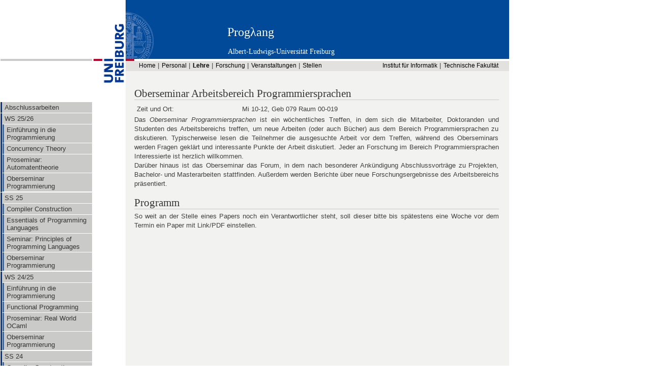

--- FILE ---
content_type: text/html
request_url: https://proglang.informatik.uni-freiburg.de/teaching/oberseminar/2013ss/
body_size: 5447
content:
<!DOCTYPE html PUBLIC "-//W3C//DTD XHTML 1.0 Strict//EN" "http://www.w3.org/TR/xhtml1/DTD/xhtml1-strict.dtd">
<html
xmlns="http://www.w3.org/1999/xhtml"
><head
><meta
content="text/html; charset=iso8859-1"
http-equiv="Content-Type"
></meta
><link
href="../../../include/default.css"
rel="stylesheet"
type="text/css"
></link
><link
href="../../../include/favicon.ico"
rel="shortcut icon"
></link
><script
src="../../../include/email.js"
type="text/javascript"
xml:space="preserve"
></script
><meta
content="text/html; charset=ISO-8859-1"
http-equiv="Content-Type"
></meta
><script
xml:space="preserve"
src="../../../include/menu.js"
type="text/javascript"
></script
><link
rel="stylesheet"
type="text/css"
href="../../../include/menu.css"
></link
><script
xml:space="preserve"
type="text/javascript"
>GLOBAL_MENU_72a2692.add_visible('MENU_ITEM_228');GLOBAL_MENU_72a2692.add_visible('MENU_ITEM_223');GLOBAL_MENU_72a2692.add_visible('MENU_ITEM_218');GLOBAL_MENU_72a2692.add_visible('MENU_ITEM_213');GLOBAL_MENU_72a2692.add_visible('MENU_ITEM_208');GLOBAL_MENU_72a2692.add_visible('MENU_ITEM_203');GLOBAL_MENU_72a2692.add_visible('MENU_ITEM_201');GLOBAL_MENU_72a2692.add_visible('MENU_ITEM_196');GLOBAL_MENU_72a2692.add_visible('MENU_ITEM_192');GLOBAL_MENU_72a2692.add_visible('MENU_ITEM_187');GLOBAL_MENU_72a2692.add_visible('MENU_ITEM_181');GLOBAL_MENU_72a2692.add_visible('MENU_ITEM_175');GLOBAL_MENU_72a2692.add_visible('MENU_ITEM_171');GLOBAL_MENU_72a2692.add_visible('MENU_ITEM_167');GLOBAL_MENU_72a2692.add_visible('MENU_ITEM_162');GLOBAL_MENU_72a2692.add_visible('MENU_ITEM_157');GLOBAL_MENU_72a2692.add_visible('MENU_ITEM_153')</script
><title
>Oberseminar</title
></head
><body
onload="createMail();GLOBAL_MENU_72a2692.setup(232,'MENU_ITEM_114','MENU_PROGLANG_72a2692_COOKIE')"
><div
id="wrapper"
>
				<table
id="wrapperTable"
summary="layout table"
><tbody
><tr
><td
colspan="1"
id="leftwrapperTable"
rowspan="1"
>
								<div
id="leftcolumnWrapper"
>
									<div
id="leftTopSpace"
> </div
>
									<div
id="leftGreyBar"
> </div
>
									<div
id="leftUpperSpace"
> </div
>
									<div
id="HOLE_vmenu"
><ul
><li
class="leaf"
><a
shape="rect"
href="../../../teaching/themen.html"
id="MENU_ITEM_229"
>Abschlussarbeiten</a
></li
><li
><a
shape="rect"
href="#"
onclick="javascript:GLOBAL_MENU_72a2692.toggle('MENU_ITEM_228')"
class="submenu"
id="MENU_ITEM_228a"
>WS 25/26</a
><ul
id="MENU_ITEM_228"
><li
class="leaf"
><a
shape="rect"
href="https://proglang.github.io/teaching/25ws/eidp.html"
id="MENU_ITEM_227"
>Einführung in die Programmierung</a
></li
><li
class="leaf"
><a
shape="rect"
href="https://proglang.github.io/teaching/25ws/ct.html"
id="MENU_ITEM_226"
>Concurrency Theory</a
></li
><li
class="leaf"
><a
shape="rect"
href="https://proglang.github.io/teaching/25ws/at.html"
id="MENU_ITEM_225"
>Proseminar: Automatentheorie</a
></li
><li
class="leaf"
><a
shape="rect"
href="../../../teaching/oberseminar/2024ws/"
id="MENU_ITEM_224"
>Oberseminar Programmierung</a
></li
></ul
></li
><li
><a
shape="rect"
href="#"
onclick="javascript:GLOBAL_MENU_72a2692.toggle('MENU_ITEM_223')"
class="submenu"
id="MENU_ITEM_223a"
>SS 25</a
><ul
id="MENU_ITEM_223"
><li
class="leaf"
><a
shape="rect"
href="https://proglang.github.io/teaching/25ss/cc.html"
id="MENU_ITEM_222"
>Compiler Construction</a
></li
><li
class="leaf"
><a
shape="rect"
href="https://proglang.github.io/teaching/25ss/eopl.html"
id="MENU_ITEM_221"
>Essentials of Programming Languages</a
></li
><li
class="leaf"
><a
shape="rect"
href="https://proglang.github.io/teaching/25ss/popl.html"
id="MENU_ITEM_220"
>Seminar: Principles of Programming Languages</a
></li
><li
class="leaf"
><a
shape="rect"
href="../../../teaching/oberseminar/2025ss/"
id="MENU_ITEM_219"
>Oberseminar Programmierung</a
></li
></ul
></li
><li
><a
shape="rect"
href="#"
onclick="javascript:GLOBAL_MENU_72a2692.toggle('MENU_ITEM_218')"
class="submenu"
id="MENU_ITEM_218a"
>WS 24/25</a
><ul
id="MENU_ITEM_218"
><li
class="leaf"
><a
shape="rect"
href="https://proglang.github.io/teaching/24ws/eidp.html"
id="MENU_ITEM_217"
>Einführung in die Programmierung</a
></li
><li
class="leaf"
><a
shape="rect"
href="https://proglang.github.io/teaching/24ws/fp.html"
id="MENU_ITEM_216"
>Functional Programming</a
></li
><li
class="leaf"
><a
shape="rect"
href="../../../teaching/proseminar/2024ws/"
id="MENU_ITEM_215"
>Proseminar: Real World OCaml</a
></li
><li
class="leaf"
><a
shape="rect"
href="../../../teaching/oberseminar/2024ws/"
id="MENU_ITEM_214"
>Oberseminar Programmierung</a
></li
></ul
></li
><li
><a
shape="rect"
href="#"
onclick="javascript:GLOBAL_MENU_72a2692.toggle('MENU_ITEM_213')"
class="submenu"
id="MENU_ITEM_213a"
>SS 24</a
><ul
id="MENU_ITEM_213"
><li
class="leaf"
><a
shape="rect"
href="../../../teaching/compilerbau/2024ss/"
id="MENU_ITEM_212"
>Compiler Construction</a
></li
><li
class="leaf"
><a
shape="rect"
href="../../../teaching/concurrency/2024ss/"
id="MENU_ITEM_211"
>Concurrency</a
></li
><li
class="leaf"
><a
shape="rect"
href="../../../teaching/proseminar/2024ss/"
id="MENU_ITEM_210"
>Proseminar: Real World OCaml</a
></li
><li
class="leaf"
><a
shape="rect"
href="../../../teaching/oberseminar/2024ss/"
id="MENU_ITEM_209"
>Oberseminar Programmierung</a
></li
></ul
></li
><li
><a
shape="rect"
href="#"
onclick="javascript:GLOBAL_MENU_72a2692.toggle('MENU_ITEM_208')"
class="submenu"
id="MENU_ITEM_208a"
>WS 23/24</a
><ul
id="MENU_ITEM_208"
><li
class="leaf"
><a
shape="rect"
href="../../../teaching/info1/2023/"
id="MENU_ITEM_207"
>Einführung in die Programmierung</a
></li
><li
class="leaf"
><a
shape="rect"
href="../../../teaching/proglang/2023ws/"
id="MENU_ITEM_206"
>Essentials of Programming Languages</a
></li
><li
class="leaf"
><a
shape="rect"
href="../../../teaching/seminar/2023ws/"
id="MENU_ITEM_205"
>Seminar: TBA</a
></li
><li
class="leaf"
><a
shape="rect"
href="../../../teaching/oberseminar/2023ws/"
id="MENU_ITEM_204"
>Oberseminar Programmierung</a
></li
></ul
></li
><li
><a
shape="rect"
href="#"
onclick="javascript:GLOBAL_MENU_72a2692.toggle('MENU_ITEM_203')"
class="submenu"
id="MENU_ITEM_203a"
>SS 23</a
><ul
id="MENU_ITEM_203"
><li
class="leaf"
><a
shape="rect"
href="../../../teaching/seminar/2023ss/"
id="MENU_ITEM_202"
>Seminar: Programming Languages Foundations</a
></li
></ul
></li
><li
><a
shape="rect"
href="#"
onclick="javascript:GLOBAL_MENU_72a2692.toggle('MENU_ITEM_201')"
class="submenu"
id="MENU_ITEM_201a"
>WS 22/23</a
><ul
id="MENU_ITEM_201"
><li
class="leaf"
><a
shape="rect"
href="../../../teaching/info1/2022/"
id="MENU_ITEM_200"
>Einführung in die Programmierung</a
></li
><li
class="leaf"
><a
shape="rect"
href="../../../teaching/functional-programming/2022/"
id="MENU_ITEM_199"
>Functional Programming</a
></li
><li
class="leaf"
><a
shape="rect"
href="../../../teaching/seminar/2022ws/"
id="MENU_ITEM_198"
>Seminar: Programming Languages Foundations</a
></li
><li
class="leaf"
><a
shape="rect"
href="../../../teaching/oberseminar/2022ws/"
id="MENU_ITEM_197"
>Oberseminar Programmierung</a
></li
></ul
></li
><li
><a
shape="rect"
href="#"
onclick="javascript:GLOBAL_MENU_72a2692.toggle('MENU_ITEM_196')"
class="submenu"
id="MENU_ITEM_196a"
>SS 2022</a
><ul
id="MENU_ITEM_196"
><li
class="leaf"
><a
shape="rect"
href="../../../teaching/proglang/2022ss/"
id="MENU_ITEM_195"
>Essentials of Programming Languages</a
></li
><li
class="leaf"
><a
shape="rect"
href="../../../teaching/proseminar/2022ss/"
id="MENU_ITEM_194"
>Proseminar: Real World OCaml</a
></li
><li
class="leaf"
><a
shape="rect"
href="../../../teaching/oberseminar/2022ss/"
id="MENU_ITEM_193"
>Oberseminar Programmierung</a
></li
></ul
></li
><li
><a
shape="rect"
href="#"
onclick="javascript:GLOBAL_MENU_72a2692.toggle('MENU_ITEM_192')"
class="submenu"
id="MENU_ITEM_192a"
>WS 21/22</a
><ul
id="MENU_ITEM_192"
><li
class="leaf"
><a
shape="rect"
href="../../../teaching/info1/2021/"
id="MENU_ITEM_191"
>Einführung in die Programmierung</a
></li
><li
class="leaf"
><a
shape="rect"
href="../../../teaching/compilerbau/2021ws/"
id="MENU_ITEM_190"
>Compiler Construction</a
></li
><li
class="leaf"
><a
shape="rect"
href="../../../teaching/seminar/2021ws/"
id="MENU_ITEM_189"
>Seminar: Blockchain Technology</a
></li
><li
class="leaf"
><a
shape="rect"
href="../../../teaching/oberseminar/2021ws/"
id="MENU_ITEM_188"
>Oberseminar Programmierung</a
></li
></ul
></li
><li
><a
shape="rect"
href="#"
onclick="javascript:GLOBAL_MENU_72a2692.toggle('MENU_ITEM_187')"
class="submenu"
id="MENU_ITEM_187a"
>SS 2021</a
><ul
id="MENU_ITEM_187"
><li
class="leaf"
><a
shape="rect"
href="../../../teaching/advanced-programming/2021/"
id="MENU_ITEM_186"
>Programmieren in C</a
></li
><li
class="leaf"
><a
shape="rect"
href="../../../teaching/functional-programming/2021/"
id="MENU_ITEM_185"
>Functional Programming</a
></li
><li
class="leaf"
><a
shape="rect"
href="../../../teaching/blockchain/2021ss/"
id="MENU_ITEM_184"
>Blockchain and Cryptocurrencies</a
></li
><li
class="leaf"
><a
shape="rect"
href="../../../teaching/proseminar/2021ss/"
id="MENU_ITEM_183"
>Proseminar: Real World OCaml</a
></li
><li
class="leaf"
><a
shape="rect"
href="../../../teaching/oberseminar/2021ss/"
id="MENU_ITEM_182"
>Oberseminar Programmierung</a
></li
></ul
></li
><li
><a
shape="rect"
href="#"
onclick="javascript:GLOBAL_MENU_72a2692.toggle('MENU_ITEM_181')"
class="submenu"
id="MENU_ITEM_181a"
>WS 20/21</a
><ul
id="MENU_ITEM_181"
><li
class="leaf"
><a
shape="rect"
href="../../../teaching/info1/2020/"
id="MENU_ITEM_180"
>Einführung in die Programmierung</a
></li
><li
class="leaf"
><a
shape="rect"
href="../../../teaching/proglang/2020ws/"
id="MENU_ITEM_179"
>Essentials of Programming Languages</a
></li
><li
class="leaf"
><a
shape="rect"
href="../../../teaching/seminar/2020ws/"
id="MENU_ITEM_178"
>Seminar: Blockchain Technology</a
></li
><li
class="leaf"
><a
shape="rect"
href="../../../teaching/proseminar/2020ws/"
id="MENU_ITEM_177"
>Proseminar: Real World OCaml</a
></li
><li
class="leaf"
><a
shape="rect"
href="../../../teaching/oberseminar/2020ws/"
id="MENU_ITEM_176"
>Oberseminar Programmierung</a
></li
></ul
></li
><li
><a
shape="rect"
href="#"
onclick="javascript:GLOBAL_MENU_72a2692.toggle('MENU_ITEM_175')"
class="submenu"
id="MENU_ITEM_175a"
>SS 2020</a
><ul
id="MENU_ITEM_175"
><li
class="leaf"
><a
shape="rect"
href="../../../teaching/proglang/2020ss/"
id="MENU_ITEM_174"
>Essentials of Programming Languages</a
></li
><li
class="leaf"
><a
shape="rect"
href="../../../teaching/blockchain/2020ss/"
id="MENU_ITEM_173"
>Blockchain and Cryptocurrencies</a
></li
><li
class="leaf"
><a
shape="rect"
href="../../../teaching/oberseminar/2020ss/"
id="MENU_ITEM_172"
>Oberseminar Programmierung</a
></li
></ul
></li
><li
><a
shape="rect"
href="#"
onclick="javascript:GLOBAL_MENU_72a2692.toggle('MENU_ITEM_171')"
class="submenu"
id="MENU_ITEM_171a"
>WS 19/20</a
><ul
id="MENU_ITEM_171"
><li
class="leaf"
><a
shape="rect"
href="../../../teaching/info1/2019/"
id="MENU_ITEM_170"
>Einführung in die Programmierung</a
></li
><li
class="leaf"
><a
shape="rect"
href="../../../teaching/seminar/2019ws/"
id="MENU_ITEM_169"
>Seminar: Types</a
></li
><li
class="leaf"
><a
shape="rect"
href="../../../teaching/proseminar/2019ws/"
id="MENU_ITEM_168"
>Proseminar: Grundlagen der Blockchain Technologie</a
></li
></ul
></li
><li
><a
shape="rect"
href="#"
onclick="javascript:GLOBAL_MENU_72a2692.toggle('MENU_ITEM_167')"
class="submenu"
id="MENU_ITEM_167a"
>SS 2019</a
><ul
id="MENU_ITEM_167"
><li
class="leaf"
><a
shape="rect"
href="../../../teaching/advanced-programming/2019/"
id="MENU_ITEM_166"
>Programmieren in C</a
></li
><li
class="leaf"
><a
shape="rect"
href="../../../teaching/functional-programming/2019/"
id="MENU_ITEM_165"
>Functional Programming</a
></li
><li
class="leaf"
><a
shape="rect"
href="../../../teaching/seminar/2019ss/"
id="MENU_ITEM_164"
>Seminar: Blockchain, Consensus, Smart Contracts, and Security</a
></li
><li
class="leaf"
><a
shape="rect"
href="../../../teaching/proseminar/2019ss/"
id="MENU_ITEM_163"
>Proseminar: Grundlagen der Blockchain Technologie</a
></li
></ul
></li
><li
><a
shape="rect"
href="#"
onclick="javascript:GLOBAL_MENU_72a2692.toggle('MENU_ITEM_162')"
class="submenu"
id="MENU_ITEM_162a"
>WS 18/19</a
><ul
id="MENU_ITEM_162"
><li
class="leaf"
><a
shape="rect"
href="../../../teaching/info1/2018/"
id="MENU_ITEM_161"
>Einführung in die Programmierung</a
></li
><li
class="leaf"
><a
shape="rect"
href="../../../teaching/energy-informatics/2018ws/"
id="MENU_ITEM_160"
>Energy Informatics</a
></li
><li
class="leaf"
><a
shape="rect"
href="../../../teaching/seminar/2018ws/"
id="MENU_ITEM_159"
>Seminar: Types</a
></li
><li
class="leaf"
><a
shape="rect"
href="../../../teaching/proseminar/2018ws/"
id="MENU_ITEM_158"
>Proseminar: Theoretische Informatik</a
></li
></ul
></li
><li
><a
shape="rect"
href="#"
onclick="javascript:GLOBAL_MENU_72a2692.toggle('MENU_ITEM_157')"
class="submenu"
id="MENU_ITEM_157a"
>SS 2018</a
><ul
id="MENU_ITEM_157"
><li
class="leaf"
><a
shape="rect"
href="../../../teaching/konzepte/2018ss/"
id="MENU_ITEM_156"
>Konzepte von Programmiersprachen / Essentials of Programming Languages</a
></li
><li
class="leaf"
><a
shape="rect"
href="../../../teaching/seminar/2018ss/"
id="MENU_ITEM_155"
>Seminar: Blockchain and Cryptocurrencies</a
></li
><li
class="leaf"
><a
shape="rect"
href="../../../teaching/proseminar/2018ss/"
id="MENU_ITEM_154"
>Proseminar: Theoretische Informatik</a
></li
></ul
></li
><li
><a
shape="rect"
href="#"
onclick="javascript:GLOBAL_MENU_72a2692.toggle('MENU_ITEM_153')"
class="submenu"
id="MENU_ITEM_153a"
>WS 17/18</a
><ul
id="MENU_ITEM_153"
><li
class="leaf"
><a
shape="rect"
href="../../../teaching/functional-programming/2017/"
id="MENU_ITEM_152"
>Funktionale Programmierung</a
></li
><li
class="leaf"
><a
shape="rect"
href="../../../teaching/seminar/2017ws/"
id="MENU_ITEM_151"
>Seminar: Programmierkonzepte für Sicherheit</a
></li
><li
class="leaf"
><a
shape="rect"
href="../../../teaching/proseminar/2017ws/"
id="MENU_ITEM_150"
>Proseminar: Theoretische Informatik</a
></li
><li
class="leaf"
><a
shape="rect"
href="../../../teaching/androidpracticum/2017/"
id="MENU_ITEM_149"
>Android Smartphone Programming</a
></li
></ul
></li
><li
><a
shape="rect"
href="#"
onclick="javascript:GLOBAL_MENU_72a2692.toggle('MENU_ITEM_148')"
class="submenu"
id="MENU_ITEM_148a"
>SS 2017</a
><ul
id="MENU_ITEM_148"
><li
class="leaf"
><a
shape="rect"
href="../../../teaching/java/2017/"
id="MENU_ITEM_147"
>Programmieren in Java</a
></li
><li
class="leaf"
><a
shape="rect"
href="../../../teaching/seminar/2017ss/"
id="MENU_ITEM_146"
>Seminar: Grundlagen von Programmiersprachen</a
></li
></ul
></li
><li
><a
shape="rect"
href="#"
onclick="javascript:GLOBAL_MENU_72a2692.toggle('MENU_ITEM_145')"
class="submenu"
id="MENU_ITEM_145a"
>WS 16/17</a
><ul
id="MENU_ITEM_145"
><li
class="leaf"
><a
shape="rect"
href="../../../teaching/compilerbau/2016ws/"
id="MENU_ITEM_144"
>Compiler Construction</a
></li
><li
class="leaf"
><a
shape="rect"
href="../../../teaching/info3/2016ws/"
id="MENU_ITEM_143"
>Informatik III: Theoretische Informatik</a
></li
><li
class="leaf"
><a
shape="rect"
href="../../../teaching/oberseminar/2016ws/"
id="MENU_ITEM_142"
>Oberseminar</a
></li
></ul
></li
><li
><a
shape="rect"
href="#"
onclick="javascript:GLOBAL_MENU_72a2692.toggle('MENU_ITEM_141')"
class="submenu"
id="MENU_ITEM_141a"
>WS 15/16</a
><ul
id="MENU_ITEM_141"
><li
class="leaf"
><a
shape="rect"
href="../../../teaching/androidpracticum/2015/"
id="MENU_ITEM_140"
>Android Smartphone Programming</a
></li
><li
class="leaf"
><a
shape="rect"
href="../../../teaching/androiddevelopment/2015/"
id="MENU_ITEM_139"
>Advanced Android Smartphone Programming</a
></li
><li
class="leaf"
><a
shape="rect"
href="../../../teaching/info3/2015ws/"
id="MENU_ITEM_138"
>Informatik III: Theoretische Informatik</a
></li
><li
class="leaf"
><a
shape="rect"
href="../../../teaching/seminar/2015ws/"
id="MENU_ITEM_137"
>Seminar: Principles of Programming Languages</a
></li
></ul
></li
><li
><a
shape="rect"
href="#"
onclick="javascript:GLOBAL_MENU_72a2692.toggle('MENU_ITEM_136')"
class="submenu"
id="MENU_ITEM_136a"
>SS 2015</a
><ul
id="MENU_ITEM_136"
><li
class="leaf"
><a
shape="rect"
href="../../../teaching/konzepte/2015/"
id="MENU_ITEM_135"
>Essentials of Programming Languages</a
></li
><li
class="leaf"
><a
shape="rect"
href="../../../teaching/java/2015/"
id="MENU_ITEM_134"
>Programmieren in Java</a
></li
><li
class="leaf"
><a
shape="rect"
href="../../../teaching/coq/2015ss/"
id="MENU_ITEM_133"
>Lab Course: The Coq Proof Assistant</a
></li
></ul
></li
><li
><a
shape="rect"
href="#"
onclick="javascript:GLOBAL_MENU_72a2692.toggle('MENU_ITEM_132')"
class="submenu"
id="MENU_ITEM_132a"
>WS 14/15</a
><ul
id="MENU_ITEM_132"
><li
class="leaf"
><a
shape="rect"
href="../../../teaching/androidpracticum/2014/"
id="MENU_ITEM_131"
>Android Smartphone Programming</a
></li
><li
class="leaf"
><a
shape="rect"
href="../../../teaching/androiddevelopment/2014/"
id="MENU_ITEM_130"
>Advanced Android Smartphone Programming</a
></li
><li
class="leaf"
><a
shape="rect"
href="../../../teaching/concurrency/2014ws/"
id="MENU_ITEM_129"
>Concurrency</a
></li
><li
class="leaf"
><a
shape="rect"
href="../../../teaching/coq/2014ws-seminar/"
id="MENU_ITEM_128"
>Seminar: Software Foundations</a
></li
></ul
></li
><li
><a
shape="rect"
href="#"
onclick="javascript:GLOBAL_MENU_72a2692.toggle('MENU_ITEM_127')"
class="submenu"
id="MENU_ITEM_127a"
>SS 2014</a
><ul
id="MENU_ITEM_127"
><li
class="leaf"
><a
shape="rect"
href="../../../teaching/programanalysis/2014ss"
id="MENU_ITEM_126"
>Static Program Analysis</a
></li
><li
class="leaf"
><a
shape="rect"
href="../../../teaching/TypesAndProgrammingLanguages/"
id="MENU_ITEM_125"
>Types and Programming Languages</a
></li
><li
class="leaf"
><a
shape="rect"
href="../../../teaching/coq/2014/"
id="MENU_ITEM_124"
>Lab Course: The Coq Proof Assistant</a
></li
><li
class="leaf"
><a
shape="rect"
href="../../../teaching/swt/2014/"
id="MENU_ITEM_123"
>Softwaretechnik</a
></li
></ul
></li
><li
><a
shape="rect"
href="#"
onclick="javascript:GLOBAL_MENU_72a2692.toggle('MENU_ITEM_122')"
class="submenu"
id="MENU_ITEM_122a"
>WS 13/14</a
><ul
id="MENU_ITEM_122"
><li
class="leaf"
><a
shape="rect"
href="../../../teaching/functional-programming/2013/"
id="MENU_ITEM_121"
>Funktionale Programmierung</a
></li
><li
class="leaf"
><a
shape="rect"
href="../../../teaching/discrete-models/ws2013/"
id="MENU_ITEM_120"
>Cyber Physical Systems - Discrete Models</a
></li
><li
class="leaf"
><a
shape="rect"
href="../../../teaching/androidpracticum/2013/"
id="MENU_ITEM_119"
>Android Smartphone Programming</a
></li
><li
class="leaf"
><a
shape="rect"
href="../../../teaching/oberseminar/2013ws/"
id="MENU_ITEM_118"
>Oberseminar</a
></li
></ul
></li
><li
><a
shape="rect"
href="#"
onclick="javascript:GLOBAL_MENU_72a2692.toggle('MENU_ITEM_117')"
class="submenu"
id="MENU_ITEM_117a"
>SS 2013</a
><ul
id="MENU_ITEM_117"
><li
class="leaf"
><a
shape="rect"
href="../../../teaching/swt/2013/"
id="MENU_ITEM_116"
>Softwaretechnik</a
></li
><li
class="leaf"
><a
shape="rect"
href="../../../teaching/java/2013/"
id="MENU_ITEM_115"
>Programmieren in Java</a
></li
><li
class="leaf mark"
><a
shape="rect"
href="../../../teaching/oberseminar/2013ss/"
class="mark"
id="MENU_ITEM_114"
>Oberseminar</a
></li
></ul
></li
><li
><a
shape="rect"
href="#"
onclick="javascript:GLOBAL_MENU_72a2692.toggle('MENU_ITEM_113')"
class="submenu"
id="MENU_ITEM_113a"
>WS 12/13</a
><ul
id="MENU_ITEM_113"
><li
class="leaf"
><a
shape="rect"
href="../../../teaching/compilerbau/2012ws/"
id="MENU_ITEM_112"
>Compiler Construction</a
></li
><li
class="leaf"
><a
shape="rect"
href="../../../teaching/androidpracticum/2012/"
id="MENU_ITEM_111"
>Introduction to Android Smartphone Programming</a
></li
><li
class="leaf"
><a
shape="rect"
href="../../../teaching/coq/2012ws/"
id="MENU_ITEM_110"
>Masterpraktikum Software Foundations</a
></li
><li
class="leaf"
><a
shape="rect"
href="../../../teaching/oberseminar/2012ws/"
id="MENU_ITEM_109"
>Oberseminar</a
></li
><li
class="leaf"
><a
shape="rect"
href="https://cone.informatik.uni-freiburg.de/cone_teach/cone_teach_current/graphentheorie-ws12"
id="MENU_ITEM_108"
>Graphentheorie</a
></li
></ul
></li
><li
><a
shape="rect"
href="#"
onclick="javascript:GLOBAL_MENU_72a2692.toggle('MENU_ITEM_107')"
class="submenu"
id="MENU_ITEM_107a"
>SS 2012</a
><ul
id="MENU_ITEM_107"
><li
class="leaf"
><a
shape="rect"
href="../../../teaching/swt/2012/"
id="MENU_ITEM_106"
>Softwaretechnik</a
></li
><li
class="leaf"
><a
shape="rect"
href="../../../teaching/konzepte/2012ss/"
id="MENU_ITEM_105"
>Essentials of Programming Languages</a
></li
><li
class="leaf"
><a
shape="rect"
href="../../../teaching/oberseminar/2012ss/"
id="MENU_ITEM_104"
>Oberseminar</a
></li
></ul
></li
><li
><a
shape="rect"
href="#"
onclick="javascript:GLOBAL_MENU_72a2692.toggle('MENU_ITEM_103')"
class="submenu"
id="MENU_ITEM_103a"
>SS 2011</a
><ul
id="MENU_ITEM_103"
><li
class="leaf"
><a
shape="rect"
href="../../../teaching/java/2011/"
id="MENU_ITEM_102"
>Programmieren in Java</a
></li
><li
class="leaf"
><a
shape="rect"
href="../../../teaching/swt/2011/"
id="MENU_ITEM_101"
>Softwaretechnik</a
></li
><li
class="leaf"
><a
shape="rect"
href="../../../teaching/proseminar/2011ss/"
id="MENU_ITEM_100"
>Proseminar: Programmiersprachen, die jeder kennen sollte</a
></li
><li
class="leaf"
><a
shape="rect"
href="../../../teaching/oberseminar/2011ss/"
id="MENU_ITEM_99"
>Oberseminar</a
></li
></ul
></li
><li
><a
shape="rect"
href="#"
onclick="javascript:GLOBAL_MENU_72a2692.toggle('MENU_ITEM_98')"
class="submenu"
id="MENU_ITEM_98a"
>WS 10/11</a
><ul
id="MENU_ITEM_98"
><li
class="leaf"
><a
shape="rect"
href="../../../teaching/compilerbau/2010ws/"
id="MENU_ITEM_97"
>Compiler Construction</a
></li
><li
class="leaf"
><a
shape="rect"
href="../../../teaching/concurrency/2010ws/"
id="MENU_ITEM_96"
>Concurrency</a
></li
><li
class="leaf"
><a
shape="rect"
href="../../../teaching/oberseminar/2010ws/"
id="MENU_ITEM_95"
>Oberseminar</a
></li
></ul
></li
><li
><a
shape="rect"
href="#"
onclick="javascript:GLOBAL_MENU_72a2692.toggle('MENU_ITEM_94')"
class="submenu"
id="MENU_ITEM_94a"
>SS 2010</a
><ul
id="MENU_ITEM_94"
><li
class="leaf"
><a
shape="rect"
href="../../../teaching/java/2010"
id="MENU_ITEM_93"
>Programmieren in Java</a
></li
><li
class="leaf"
><a
shape="rect"
href="../../../teaching/programanalysis/2010ss/"
id="MENU_ITEM_92"
>Programmanalyse</a
></li
><li
class="leaf"
><a
shape="rect"
href="../../../teaching/seminar/2010ss/"
id="MENU_ITEM_91"
>Seminar: Language-based security</a
></li
><li
class="leaf"
><a
shape="rect"
href="../../../teaching/oberseminar/2010ss/"
id="MENU_ITEM_90"
>Oberseminar</a
></li
></ul
></li
><li
><a
shape="rect"
href="#"
onclick="javascript:GLOBAL_MENU_72a2692.toggle('MENU_ITEM_89')"
class="submenu"
id="MENU_ITEM_89a"
>WS 09/10</a
><ul
id="MENU_ITEM_89"
><li
class="leaf"
><a
shape="rect"
href="../../../teaching/info1/2009/"
id="MENU_ITEM_88"
>Informatik I</a
></li
><li
class="leaf"
><a
shape="rect"
href="../../../teaching/compilerbau/2009ws/"
id="MENU_ITEM_87"
>Compilerbau</a
></li
><li
class="leaf"
><a
shape="rect"
href="../../../teaching/oberseminar/2009ws/"
id="MENU_ITEM_86"
>Oberseminar</a
></li
></ul
></li
><li
><a
shape="rect"
href="#"
onclick="javascript:GLOBAL_MENU_72a2692.toggle('MENU_ITEM_85')"
class="submenu"
id="MENU_ITEM_85a"
>SS 2009</a
><ul
id="MENU_ITEM_85"
><li
class="leaf"
><a
shape="rect"
href="../../../teaching/swt/2009"
id="MENU_ITEM_84"
>Softwaretechnik</a
></li
><li
class="leaf"
><a
shape="rect"
href="../../../teaching/konzepte/2009ss/"
id="MENU_ITEM_83"
>Konzepte von Programmiersprachen</a
></li
><li
class="leaf"
><a
shape="rect"
href="../../../teaching/java/2009"
id="MENU_ITEM_82"
>Programmierzertifikat Objekt-Orientierung mit Java</a
></li
><li
class="leaf"
><a
shape="rect"
href="../../../teaching/oberseminar/2009ss/"
id="MENU_ITEM_81"
>Oberseminar</a
></li
></ul
></li
><li
><a
shape="rect"
href="#"
onclick="javascript:GLOBAL_MENU_72a2692.toggle('MENU_ITEM_80')"
class="submenu"
id="MENU_ITEM_80a"
>WS 08/09</a
><ul
id="MENU_ITEM_80"
><li
class="leaf"
><a
shape="rect"
href="../../../teaching/info1/2008/"
id="MENU_ITEM_79"
>Informatik I</a
></li
><li
class="leaf"
><a
shape="rect"
href="../../../teaching/proseminar/2008ws/"
id="MENU_ITEM_78"
>Funktionale Programmierung mit Haskell</a
></li
><li
class="leaf"
><a
shape="rect"
href="../../../teaching/seminar/2008ws/"
id="MENU_ITEM_77"
>Type Systems</a
></li
><li
class="leaf"
><a
shape="rect"
href="../../../teaching/project/2008ws/"
id="MENU_ITEM_76"
>Webprogrammierung mit Template-Genie</a
></li
><li
class="leaf"
><a
shape="rect"
href="../../../teaching/project/2008ws/team.html"
id="MENU_ITEM_75"
>Webprogrammierung und Teammanagment</a
></li
><li
class="leaf"
><a
shape="rect"
href="../../../teaching/oberseminar/2008ws/"
id="MENU_ITEM_74"
>Oberseminar</a
></li
></ul
></li
><li
><a
shape="rect"
href="#"
onclick="javascript:GLOBAL_MENU_72a2692.toggle('MENU_ITEM_73')"
class="submenu"
id="MENU_ITEM_73a"
>SS 2008</a
><ul
id="MENU_ITEM_73"
><li
class="leaf"
><a
shape="rect"
href="../../../teaching/swt/2008"
id="MENU_ITEM_72"
>Softwaretechnik</a
></li
><li
class="leaf"
><a
shape="rect"
href="../../../teaching/java/2008/"
id="MENU_ITEM_71"
>Programmierzertifikat Objekt-Orientierung mit Java</a
></li
><li
class="leaf"
><a
shape="rect"
href="../../../teaching/oberseminar/2008ss/"
id="MENU_ITEM_70"
>Oberseminar</a
></li
></ul
></li
><li
><a
shape="rect"
href="#"
onclick="javascript:GLOBAL_MENU_72a2692.toggle('MENU_ITEM_69')"
class="submenu"
id="MENU_ITEM_69a"
>WS 07/08</a
><ul
id="MENU_ITEM_69"
><li
class="leaf"
><a
shape="rect"
href="../../../teaching/info1/2007/"
id="MENU_ITEM_68"
>Informatik I</a
></li
><li
class="leaf"
><a
shape="rect"
href="../../../teaching/proseminar/2007ws/"
id="MENU_ITEM_67"
>Proseminar</a
></li
><li
class="leaf"
><a
shape="rect"
href="../../../teaching/project/2007ws/"
id="MENU_ITEM_66"
>Projekt</a
></li
><li
class="leaf"
><a
shape="rect"
href="../../../teaching/oberseminar/2007ws/"
id="MENU_ITEM_65"
>Oberseminar</a
></li
></ul
></li
><li
><a
shape="rect"
href="#"
onclick="javascript:GLOBAL_MENU_72a2692.toggle('MENU_ITEM_64')"
class="submenu"
id="MENU_ITEM_64a"
>WS 06/07</a
><ul
id="MENU_ITEM_64"
><li
class="leaf"
><a
shape="rect"
href="../../../teaching/compilerbau/2006ws/"
id="MENU_ITEM_63"
>Compilerbau</a
></li
><li
class="leaf"
><a
shape="rect"
href="../../../teaching/compilerpraktikum/2006ws/"
id="MENU_ITEM_62"
>Praktikum Compilerbau</a
></li
><li
class="leaf"
><a
shape="rect"
href="../../../teaching/seminar/2006ws/"
id="MENU_ITEM_61"
>Seminar</a
></li
><li
class="leaf"
><a
shape="rect"
href="../../../teaching/oberseminar/2006ws/"
id="MENU_ITEM_60"
>Oberseminar</a
></li
></ul
></li
><li
><a
shape="rect"
href="#"
onclick="javascript:GLOBAL_MENU_72a2692.toggle('MENU_ITEM_59')"
class="submenu"
id="MENU_ITEM_59a"
>SS 06</a
><ul
id="MENU_ITEM_59"
><li
class="leaf"
><a
shape="rect"
href="../../../teaching/inetprog/2006/"
id="MENU_ITEM_58"
>Internetprogrammierung</a
></li
><li
class="leaf"
><a
shape="rect"
href="../../../teaching/mda/2006ss/"
id="MENU_ITEM_57"
>Model Driven Architecture (V)</a
></li
><li
class="leaf"
><a
shape="rect"
href="../../../teaching/praktikum/2006ss/"
id="MENU_ITEM_56"
>Model Driven Architecture (P)</a
></li
><li
class="leaf"
><a
shape="rect"
href="../../../teaching/oberseminar/2006ss/"
id="MENU_ITEM_55"
>Oberseminar</a
></li
></ul
></li
><li
><a
shape="rect"
href="#"
onclick="javascript:GLOBAL_MENU_72a2692.toggle('MENU_ITEM_54')"
class="submenu"
id="MENU_ITEM_54a"
>Weitere Semester</a
><ul
id="MENU_ITEM_54"
><li
><a
shape="rect"
href="#"
onclick="javascript:GLOBAL_MENU_72a2692.toggle('MENU_ITEM_53')"
class="submenu"
id="MENU_ITEM_53a"
>WS 05/06</a
><ul
id="MENU_ITEM_53"
><li
class="leaf"
><a
shape="rect"
href="../../../teaching/praktikum/2005ws/"
id="MENU_ITEM_52"
>MDA Praktikum</a
></li
><li
class="leaf"
><a
shape="rect"
href="../../../teaching/j2ee/2005ws/"
id="MENU_ITEM_51"
>J2EE Praktikum</a
></li
><li
class="leaf"
><a
shape="rect"
href="../../../teaching/sopra/2005ws/"
id="MENU_ITEM_50"
>Softwarepraktikum</a
></li
><li
class="leaf"
><a
shape="rect"
href="../../../teaching/proseminar/2005ws/"
id="MENU_ITEM_49"
>Proseminar</a
></li
><li
class="leaf"
><a
shape="rect"
href="../../../teaching/oberseminar/2005ws/"
id="MENU_ITEM_48"
>Oberseminar</a
></li
></ul
></li
><li
><a
shape="rect"
href="#"
onclick="javascript:GLOBAL_MENU_72a2692.toggle('MENU_ITEM_47')"
class="submenu"
id="MENU_ITEM_47a"
>SS 05</a
><ul
id="MENU_ITEM_47"
><li
class="leaf"
><a
shape="rect"
href="../../../teaching/inetprog/2005/"
id="MENU_ITEM_46"
>Internetprogrammierung</a
></li
><li
class="leaf"
><a
shape="rect"
href="../../../teaching/programanalysis/2005/"
id="MENU_ITEM_45"
>Programmanalyse</a
></li
><li
class="leaf"
><a
shape="rect"
href="../../../teaching/oberseminar/2005/"
id="MENU_ITEM_44"
>Oberseminar</a
></li
><li
><a
shape="rect"
href="#"
onclick="javascript:GLOBAL_MENU_72a2692.toggle('MENU_ITEM_43')"
class="submenu"
id="MENU_ITEM_43a"
>Veranstaltungen Ralf Hinze</a
><ul
id="MENU_ITEM_43"
><li
class="leaf"
><a
shape="rect"
href="../../../teaching/swt/2005/"
id="MENU_ITEM_42"
>Software Engineering</a
></li
><li
class="leaf"
><a
shape="rect"
href="../../../teaching/seminar/2005/"
id="MENU_ITEM_41"
>Seminar</a
></li
><li
class="leaf"
><a
shape="rect"
href="../../../teaching/sopra/2005/"
id="MENU_ITEM_40"
>Softwarepraktikum</a
></li
></ul
></li
></ul
></li
><li
><a
shape="rect"
href="#"
onclick="javascript:GLOBAL_MENU_72a2692.toggle('MENU_ITEM_39')"
class="submenu"
id="MENU_ITEM_39a"
>WS 04/05</a
><ul
id="MENU_ITEM_39"
><li
class="leaf"
><a
shape="rect"
href="../../../teaching/compilerbau/2004/"
id="MENU_ITEM_38"
>Compilerbau</a
></li
><li
class="leaf"
><a
shape="rect"
href="../../../teaching/compilerpraktikum/2004/"
id="MENU_ITEM_37"
>Praktikum Compilerbau</a
></li
><li
><a
shape="rect"
href="#"
onclick="javascript:GLOBAL_MENU_72a2692.toggle('MENU_ITEM_36')"
class="submenu"
id="MENU_ITEM_36a"
>Seminar Webprogrammierung</a
><ul
id="MENU_ITEM_36"
><li
class="leaf"
><a
shape="rect"
href="../../../teaching/seminar/2004ws/"
id="MENU_ITEM_35"
>Allgemeines</a
></li
><li
class="leaf"
><a
shape="rect"
href="../../../teaching/seminar/2004ws/termine.html"
id="MENU_ITEM_34"
>Termine</a
></li
><li
class="leaf"
><a
shape="rect"
href="../../../teaching/seminar/2004ws/themen.html"
id="MENU_ITEM_33"
>Themen</a
></li
><li
class="leaf"
><a
shape="rect"
href="../../../teaching/seminar/2004ws/tipps.html"
id="MENU_ITEM_32"
>Tipps</a
></li
></ul
></li
><li
><a
shape="rect"
href="#"
onclick="javascript:GLOBAL_MENU_72a2692.toggle('MENU_ITEM_31')"
class="submenu"
id="MENU_ITEM_31a"
>Softwarepraktikum</a
><ul
id="MENU_ITEM_31"
><li
class="leaf"
><a
shape="rect"
href="../../../teaching/sopra/2004ws/"
id="MENU_ITEM_30"
>Allgemeines</a
></li
><li
><a
shape="rect"
href="#"
onclick="javascript:GLOBAL_MENU_72a2692.toggle('MENU_ITEM_29')"
class="submenu"
id="MENU_ITEM_29a"
>Eihne</a
><ul
id="MENU_ITEM_29"
><li
class="leaf"
><a
shape="rect"
href="../../../teaching/sopra/2004ws/eihne/slides.html"
id="MENU_ITEM_28"
>Slides</a
></li
><li
class="leaf"
><a
shape="rect"
href="../../../teaching/sopra/2004ws/eihne/informationen.html"
id="MENU_ITEM_27"
>Weitere Informationen</a
></li
></ul
></li
><li
><a
shape="rect"
href="#"
onclick="javascript:GLOBAL_MENU_72a2692.toggle('MENU_ITEM_26')"
class="submenu"
id="MENU_ITEM_26a"
>Marvel</a
><ul
id="MENU_ITEM_26"
><li
class="leaf"
><a
shape="rect"
href="../../../teaching/sopra/2004ws/marvel/slides.html"
id="MENU_ITEM_25"
>Slides</a
></li
><li
class="leaf"
><a
shape="rect"
href="../../../teaching/sopra/2004ws/marvel/exercises.html"
id="MENU_ITEM_24"
>Übungen</a
></li
></ul
></li
></ul
></li
><li
class="leaf"
><a
shape="rect"
href="../../../teaching/oberseminar/2004ws/"
id="MENU_ITEM_23"
>Oberseminar</a
></li
></ul
></li
><li
><a
shape="rect"
href="#"
onclick="javascript:GLOBAL_MENU_72a2692.toggle('MENU_ITEM_22')"
class="submenu"
id="MENU_ITEM_22a"
>SS 2004</a
><ul
id="MENU_ITEM_22"
><li
class="leaf"
><a
shape="rect"
href="../../../teaching/swt/2004/index.html"
id="MENU_ITEM_21"
>Software Engineering</a
></li
><li
class="leaf"
><a
shape="rect"
href="../../../teaching/sopra/2004/"
id="MENU_ITEM_20"
>Software Praktikum</a
></li
><li
class="leaf"
><a
shape="rect"
href="../../../teaching/oberseminar/2004/"
id="MENU_ITEM_19"
>Oberseminar</a
></li
></ul
></li
><li
class="leaf"
><a
shape="rect"
href="http://www.informatik.uni-freiburg.de/proglang/teaching/old.html"
id="MENU_ITEM_18"
>Ältere Semester</a
></li
></ul
></li
></ul
></div
>
								</div
>
							</td
><td
colspan="1"
id="logowrapperTable"
rowspan="1"
>
								<div
id="logocolumnWrapper"
>
									<div
id="logoWrapper"
>
										<a
href="http://www.uni-freiburg.de/"
shape="rect"
title="Albert-Ludwigs-Universität Freiburg"
><img
alt="Uni-Logo"
src="../../../include/unilogo-200x66.gif"
></img
></a
>
									</div
>
								</div
>
							</td
><td
colspan="1"
id="rightwrapperTable"
rowspan="1"
>
								<div
id="rightcolumnWrapper"
>
									<div
id="portal-header"
>
										<div
id="title-resource"
>
											<table
border="0"
cellpadding="0"
cellspacing="0"
summary="layout table"
><tbody
><tr
><td
colspan="1"
rowspan="1"
valign="bottom"
><span
class="resource"
>Prog&#955;ang</span
></td
></tr
></tbody
></table
>
										</div
>
										<div
id="logo-resource"
></div
>
										<div
id="title-uni"
>
											<a
href="http://www.uni-freiburg.de/"
shape="rect"
title="Albert-Ludwigs-Universität Freiburg"
>Albert-Ludwigs-Universität Freiburg</a
>
										</div
>
									</div
>
									<div
id="red-bar"
></div
>
									<div
id="sections-breadcrumbs"
>
										<div
id="portal-breadcrumbs"
>
											<span
id="breadcrumbs-fix"
></span
>
											<div
>
                                               <ul
class="right"
><li
><a
href="http://www.informatik.uni-freiburg.de"
shape="rect"
>Institut 
                                                 für Informatik</a
></li
><li
><a
href="http://www.tf.uni-freiburg.de"
shape="rect"
>Technische 
                                                 Fakultät</a
></li
></ul
>
                                            </div
>
                                            <div
id="HOLE_hmenu"
><ul
><li
><a
shape="rect"
href="../../../"
>Home</a
></li
><li
><a
shape="rect"
href="../../../personal/"
>Personal</a
></li
><li
class="mark"
><a
shape="rect"
href="../../../teaching/"
class="mark"
>Lehre</a
></li
><li
><a
shape="rect"
href="../../../research/"
>Forschung</a
></li
><li
><a
shape="rect"
href="../../../events/"
>Veranstaltungen</a
></li
><li
><a
shape="rect"
href="../../../offers/"
>Stellen</a
></li
></ul
></div
>
											
										</div
>
									</div
>
					                <div
class="def"
id="content"
style="vertical-align: top;"
>
										<div
id="HOLE_content"
><h1
>Oberseminar Arbeitsbereich Programmiersprachen</h1
><table
><tr
><td
valign="top"
colspan="1"
rowspan="1"
class="lf"
>Zeit und Ort:</td
><td
valign="top"
colspan="2"
rowspan="1"
>
          <div
class="important"
><div
class="important"
>Mi 10-12, Geb 079 Raum 00-019</div
>
          </div
>
        </td
></tr
></table
><p
>
      Das <i
>Oberseminar Programmiersprachen</i
> ist ein wöchentliches
      Treffen, in dem sich die Mitarbeiter, Doktoranden und Studenten des
      Arbeitsbereichs treffen, um neue Arbeiten (oder auch Bücher) aus dem
      Bereich Programmiersprachen zu diskutieren. Typischerweise lesen die
      Teilnehmer die ausgesuchte Arbeit vor dem Treffen, während des
      Oberseminars werden Fragen geklärt und interessante Punkte der Arbeit
      diskutiert. Jeder an Forschung im Bereich Programmiersprachen
      Interessierte ist herzlich willkommen. 
    </p
><p
>
      Darüber hinaus ist das Oberseminar das Forum, in dem nach besonderer
      Ankündigung Abschlussvorträge zu Projekten, Bachelor- und Masterarbeiten
      stattfinden. Außerdem werden Berichte über neue Forschungsergebnisse des
      Arbeitsbereichs präsentiert.
    </p
><h1
>Programm</h1
><p
>
      So weit an der Stelle eines Papers noch ein Verantwortlicher
      steht, soll dieser bitte bis spätestens eine Woche vor dem
      Termin ein Paper mit Link/PDF einstellen.
    </p
></div
>
										<br
></br
>
									</div
>
								</div
>
							</td
></tr
><tr
><td
colspan="1"
rowspan="1"
></td
><td
colspan="1"
rowspan="1"
></td
><td
colspan="1"
rowspan="1"
>
								<div
>
									<div
id="portal-footer"
>
										<div
id="im-footer"
>
											<a
href="../../../imprint.html"
shape="rect"
title="Impressum"
>Impressum</a
> 
											<a
href="../../../personal/"
shape="rect"
title="Kontakt"
>Kontakt</a
>  
											Last modified: <span
id="HOLE_last_modified"
>2013-04-08 11:29:17 +0200</span
> 
										</div
>
										<div
id="rightSpace"
> </div
>
									</div
>
								</div
>
							</td
></tr
></tbody
></table
>
			</div
></body
></html
>


--- FILE ---
content_type: text/css
request_url: https://proglang.informatik.uni-freiburg.de/include/default.css
body_size: 4509
content:
/* transfered formating options for old pages */
table.infos tr td { 
  padding-right: 10px;
  padding-left: 2px;
  padding-bottom: 3px;
  padding-top: 3px;
  vertical-align: top;
}

div.border table, table.border { 
  border-collapse: collapse;
  border-spacing: 0px;
  border-left: 0;
  border-top: 1px gray dashed ;
  border-bottom: 1px gray dashed  ;
  border-right: 1px gray dashed ; 
}

div.border table tr th , table.border tr.head th { 
    border-bottom: 1px gray dashed ; 
}

div.border table tr th , div.border table tr td, table.border tr th, table.border tr td {
  border-left: 1px gray dashed ;
  padding-left: 5px;
  padding-right: 5px;
}

table.border tr td.right, table.border tr th.right { 
  text-align: right;
}

table.border tr td.center, table.border tr th.center { 
  text-align: center;
}

table.border tr.insert td { 
  border-bottom: 1px gray dashed ; 
  border-top: 1px gray dashed ; 
}

table.border tr.line td { 
  border-top: 1px gray dashed ; 
}

table.borders { 
  border-collapse: collapse;
  border-spacing: 0px;
  border-left: 1px gray solid;
  border-top: 1px gray solid ;
  border-bottom: 1px gray solid  ;
  border-right: 1px gray solid ; 
}

table.borders tr.head th { 
  border-bottom: 1px gray solid ; 
}

table.borders tr th, table.borders tr td { 
  border: 1px gray solid ;
}


/* Links, die mit http: beginnnen, sind normalerweise externe Links,
   d.h. wir fuegen das externalLink.gif hinzu */
a[href^="http:"] { 
  background: url(../images/externalLink.gif) no-repeat right top;
  padding-right: 10px;
}

/* Links, die mit http: anfangen, sind aber nicht alle extern, hier
   die Liste der Ausnahmen. */
a[href^="http://proglang"], 
a[href^="http://www.informatik.uni-freiburg.de"],
a[href^="http://lipoa.informatik.uni-freiburg.de"],
a[href^="http://www.uni-freiburg.de"] { 
  background-image: none;
  padding-right: 0;
}

/* Pdf Links und Ps Links mit Symbol versehen */
a[href$=".pdf"] {
  background: url(../images/pdf.gif) no-repeat right;
  padding-right: 20px;
}
a[href$=".ps"] {
  background: url(../images/ps.gif) no-repeat right;
  padding-right: 20px;
}

/* Sprachlinks ohne passende Endung verstecken */
a.lang { 
  display:none;
}

/* Falls img innerhalb des Links, das das Symbol schon
   einbindet, Symbol wieder entfernen, damit "Doppelsymbol"
   nicht vorkommt. */
a[href$=".pdf"]>img[src$=".gif"], a[href$=".ps"]>img[src$=".gif"] { 
  display: none;
 }

a.noimg { 
  background: none;
  padding-right: 0;
}

body {
  margin: 0px;
  padding: 0px;
  background: #ffffff /*url(img/iif_logo.gif) no-repeat top left*/;
  /*background: white url(img/iif_logo.gif) no-repeat top left;*/
  color: #404040;
  font-family: "Trebuchet MS", "Lucida Grande", lucida, verdana, arial, sans-serif;
	font-size: 13px;
	}
:not(pre) {
  font-family: "Trebuchet MS", "Lucida Grande", lucida, verdana, arial, sans-serif;font-size: 13px;
}
/* Added on Template chenge START  */
    /* box layout over full size */
    div.full { 
      clear: both;
    }

    /* box layout over 65% on the left */
    div.left {  
      border: 0;
      float: left;
      margin: 0;
      padding: 0;
      max-width: 46em;
      width: 65%;
      display: inline;
    }

    div.left33 {   
      border: 0;
      float: left;
      margin: 0;
      padding: 0;
      width: 33%;
    }

    div.right65 { 
      float: right;
      width: 65%;
      max-width: 46em;
      display: inline;
    }

    /* box layout over 33% on the right */
    div.right {  
      float: right;
      width: 33%;
    }

    /* box layout over 30% on the left */
    div.left3 {  
      float: left;
      width: 25%;
    }

    /* box layout over 30% on the right */
    div.right3 {  
      float: right;
      width: 25%;
    }

    /* box layout over 30% on the left */
    div.center3 { 
      width: 45%;
      float: left;
      display: inline;
      margin: 1% 2%;
    }

    div.centered p { 
      text-align: center;
    }
    
/* Added on Template chenge END  */

a:link {
	text-decoration: none;
/*	font-weight: bold;*/
	color:  /*#ccc;*/#567;
	outline: none;
	}
a:visited {
	text-decoration: none;
/*	font-weight: bold;*/
	color:  /*#ccc;*/#567;
	outline: none;
	}
a:hover[href] {
	color: #ccc;
	text-decoration: underline;
}
a:active[href] {
	text-decoration: none;
/*	font-weight: bold;*/
	color:  /*#ccc;*/#567;
	outline: none;
	}
a:focus[href] {
	text-decoration: none;
/*	font-weight: bold;*/
	color:  /*#ccc;*/#567;
	outline: none;
	}

h1, h2, h3, p {
    margin: 0;
    padding: 0;
}
p {	text-align:justify;
}

img {
    border: 0;
}

/* Klassen */
.nowrap {
	white-space: nowrap;
/* must be combined with nobr in html for ie5win */
}

.gruen {
    color:#678444;
    border: 1px solid #ccc;
    background-color: #f7f8f7;
}
.gruen a {color:#677454;} .gruen a:hover {color:#abc888;}    

.blau {
    /*color:#345;*/
    background-color:#e0e8ef;   
    border: 1px solid #79b; 
}    
.blau a {color:#678;} .blau a:hover{color:#abc;}
 
.blass {
    color:#405540;    
    border: 1px solid #ccc;
    background-color: #f7f8f7;
}
.blass a {color:#90989f;} .blass a:hover {color:#a0a8af;}    
 
.def {
  color: #404040;
}
.def a         { /*font-size: 13px;*/ text-decoration:none;}
.def a:link    { color:#2a6ebb; }
.def a:visited { color:#2a6ebb; }
.def a:hover[href]   { color:#2a6ebb; text-decoration:underline; }
.def a:active[href]  { color:#2a6ebb; text-decoration:underline; }
.def a:focus[href]   { color:#2a6ebb; text-decoration:underline; }
.def h1, h2, h3, h4, h5, h6 {
  color: #373534;
  margin-top: 0.75em;
  margin-right: 0pt;
  margin-bottom: 0.25em;
  margin-left: 0pt;
}
.def h2, h3, h4, h5, h6 {
  font-family: Arial,sans-serif;
}

.def h1 {
  font-family: "Times New Roman",serif;
  font-size: 160%;
  border-bottom-width: 1px;
  border-bottom-style: solid;
  border-bottom-color: #cacac8;
  font-weight: normal;
}

.def h2 { 
  font-size: 125%;
}

.def h2.line { 
  border-bottom-width: 1px;
  border-bottom-style: solid;
  border-bottom-color: #cacac8;
}

.def h3 {
  font-size: 120%;
}

.def p {
	background-color: transparent;
	/*text-align: justify;       removed on template change*/ 
	text-indent: 0;
	line-height: 140%;
}
 

#header h2 {
	/*font-family:'Trebuchet MS',sans-serif;*/
	font-size: 18px;line-height:22px;
	border: none;padding:0;margin:0;color:black;
}
#header h1 {
	/*font-family:'Trebuchet MS',sans-serif;*/
	font-size: 24px;line-height:26px;
	font-weight: bold;border: none;padding:0;margin:0;color:black;
}

/* L A Y O U T */
#header {
	margin: 105px 0px 0px 0px;
	padding: 5px 0 5px 250px;
	background: white /*url(/img/uni.gif) no-repeat right*/;
	color: #456;
	border-top: 1px solid black;
	border-bottom: 1px solid black;
	clear: both;
}
#tab {
	table-layout:fixed;
	width:100px;
}
#content {
	padding: 10px;
	/*background: white url(/img/bglogo-pale.gif) no-repeat top right;*/
	/*border: 1px solid #e0e0e0;*/
	width: 730px;
	min-height: 270px;
	}

#menu { 
	vertical-align:top;
	margin-top:70px;
	margin-left:10px;
	padding: 0px;
	border: 0px solid #79b;
	width: 160px; 
}
#buch {
	width:100%;
	text-align:center;
	margin-top:30px;
}
#footer {
    margin-top: 30px;
    margin-bottom: 10px;
    padding-top: 5px;
    padding-bottom: 5px;
    background-color: transparent;
    /*background: url(/Template/transpurple.png);*/
    color: #f0f0f0;
    border-top: 1px solid black;
    border-bottom: 1px solid black;
    font-size: x-small;
    width: 100%;
    clear: both;
    text-align: center;
}
#lastmodified {
    margin: 0px 0px 5px 270px;
    clear:both;
    font-size:10px;
}
/* End L A Y O U T */
dt {
    font-weight:bold;
    padding:5px;
}
dd {
    padding-left:100px;
    
}
hr { width:80%; color:black; margin-top:25px;margin-bottom:25px;
}
table {
    width:100%;
}
td {
    padding:3px; 
    margin:0;
    /*line-height:22px;*/text-align:left;
    vertical-align:middle;
}
td.uebersch {
    font-weight: bold;
    border-bottom: 1px solid #ccc;
    padding:20px 5px 2px 5px;
    margin:0;
}
.nam {
    width:130px;
    padding-left:20px;
}
.inp {
    width:100px;
    font-style: italic;
    padding:0px 10px;
}
.err {
    padding:0px 10px;
    color: #933;
}
/*Added on template's change START */
.centered { 
      text-align: center;
}   
/*Added on template's change END */
 
* input {
    color:#405540;    
    border: 1px solid #ccc;
    background-color: /*#f7f8f7*/#fff;
    margin:0px;padding:1px 3px;
    /*font-family: "Trebuchet MS";*/ font-size:12px; font-weight: bold;font-style:normal;
}    
input.submit {
    color:#405540;    
    border: 1px solid #ccc;
    background-color: #f7f8f7;
    font-size:13px;
    margin:0;
}

#msg {
	margin: 10px 0;
	padding: 10px;
	background-color: #e0e8ef;
	color: blue;;
	border-top: 1px solid blue;
	border-bottom: 1px solid blue;
	/*font-size: medium;*/
	clear: both;
}
#error {
	margin: 10px 0;
	padding: 10px;
	background-color: #efe8e0;
	color: red;
	border-top: 1px solid red;
	border-bottom: 1px solid red;
	/*font-size: medium;*/
	clear: both;
} 
table {
font-size: 100%;
}
a {
color: #2a6ebb;
background-color: transparent;
}

#hilfe {
      border: 1px solid green;
}

#wrapper {
width: 1001px;
margin: 0;
padding: 0 0 20px 0;
}
#wrapperTable {
border-collapse:collapse;
border-spacing:0;
width:1001px !important;
}
#leftwrapperTable {
background: #ffffff;
vertical-align: top;
margin:0;
padding:0;
}
#leftcolumnWrapper {
width: 180px;
float: left;
margin: 0 0 0 1px;
padding: 0;
}
#rightSpaceGrey {
background-color: #f2f3f1;
height: 0px;
}
#rightSpace {
background-color: #e2e1dd;
height: 20px;
}
#leftTopSpace {
background: #ffffff;
height: 116px;
}
#logowrapperTable {
background: #ffffff;
vertical-align: top;
margin:0;
padding:0;
}
#rightwrapperTable {
background: #f2f3f1;
vertical-align:top;
margin:0;
padding:0;
}
#logocolumnWrapper {
width: 66px;
margin: 0;
padding: 0;
}
#logoWrapper {
height: 200px;
margin: 0;
padding: 0;
}
#rightcolumnWrapper {
width: 754px;
float: right;
margin: 0;
padding: 0;
}
#portal-header {
background: #004a99 url(siegel-93x55.png) no-repeat scroll left bottom;
margin: 0;
padding: 0 0 0 197px;
height: 116px;
overflow: hidden;
}
#logo-resource {
background: #004a99 url(sub-logo.gif) no-repeat scroll left bottom;
display: table-cell;
vertical-align: middle;
height: 116px;
/*width: 197px;*/
padding: 0 0 0 197px;
overflow: hidden;
}
#title-resource {
border: none;
left:444px;
width: 360px;
margin:0;
padding:0;
position:absolute;
top:36px;
}
#title-resource table {
border: 0;
width: 360px;
height: 54px;
}
#title-uni {
left:448px;
width: 540px;
position:absolute;
top:94px;
}
#title-uni a {
color:#FFFFFF;
font-family: "Times New Roman", serif;
font-size:14px;
}
#red-bar {
background: #ffffff url(red-bar-17x4.gif) no-repeat scroll left top;
float: none;
clear: both;
height: 4px;
margin: 0;
border: 0;
padding: 0;
}
#sections-breadcrumbs {
  background-color: #e2e1dd;
  height: 20px;
}
#leftGreyBar {
background-color: #cacac8;
height: 4px;
}
#leftUpperSpace {
height:81px;
}
#portal-languageselector {
color: #ffffff;
margin: 10px 0 0 -0.2em;
padding: 0;
font-size: 12px;
line-height: normal;
float:left;
}
#portal-languageselector ul {
margin: 0;
}
#portal-languageselector li a {
background-color: transparent;
border: 0;
font-size: 1em;
color: #ffffff;
height: auto;
padding: 0 0.2em;
text-decoration: none;
}
#portal-languageselector li.selected a {
background-color: transparent;
color: #ffffff;
border: 0;
text-decoration: underline;
}
#portal-languageselector li a:hover {
background-color: transparent;
color: #ffffff;
border: 0;
text-decoration: underline;
}
#portal-globalnav {
background-color: #cacac8;
padding: 0 17px 0 17px;
line-height: normal;
float: none;
clear: both;
}
#portal-globalnav ul {
margin: 0;
height: 1.6em;
border-collapse: collapse;
border-color: #ffffff;
border-width: 0 0 0 1px;
border-style: solid;
background-color: #cacac8;
}
#portal-globalnav li {
display: block;
float: left;
height: 1.6em;
line-height: 1.6em;
text-align: left;
margin: 0;
margin-bottom: 0;
}
#portal-globalnav li a {
display: block;
background-color: #cacac8;
font-size: 1.2em;
border-collapse: collapse;
border-color: #ffffff;
border-width: 0 1px 0 0;
border-style: solid;
margin: 0;
}
#portal-globalnav li.selected a {
background-color: #004a99;
border-color: #ffffff;
border-width: 0 1px 0 0;
border-style: solid;
color: #ffffff;
}
#portal-globalnav li a:hover {
background-color: #004a99;
border-color: #ffffff;
border-width: 0 1px 0 0;
border-style: solid;
color: #ffffff;
}
#portal-footer {
border: none;
margin: 0;
padding: 0;
}
#im-footer {
  /*margin: 0 0 -1px 0;*/
  margin: 0 0 0 0;
  /*padding: 8px 17px 5px 17px;*/
  padding: 5px 17px 5px 20px;
  background-color: #004a99;
  color: #ffffff;
}
#im-footer a {
color: #fff;
}
#im-footer a:hover {
color: #fff;
text-decoration: underline;
}
#im-footer a:visited {
color: #fff;
}
#portal-siteactions {
float: left;
padding-top: 0;
margin: 0;
}
#portal-siteactions li {
display: inline;
}
#portal-siteactions li a {
background-color: transparent;
border: 0;
color: #ffffff;
height: auto;
padding: 2px;
margin-right: 0;
text-decoration: none;
text-transform: none;
}
#portal-siteactions li.selected a {
background-color: transparent;
color: #ffffff;
border: 0;
text-decoration: underline;
}
#portal-siteactions li a:hover {
background-color: transparent;
color: #ffffff;
border: 0;
text-decoration: underline;
}
#portal-siteactions a {
margin: 0 15px 0 0;
}



.resource {
font-size: 24px;
color: #fff;
font-family: "Times New Roman", serif;
font-weight: normal;
line-height: 1.0em;
}
.fr {
float: right;
}
.cover, .hiddenStructure {
left: -1000px;
overflow: hidden;
position: absolute;
top: -1000px;
}

/* */
#breadcrumbs-you-are-here,#breadcrumbs-last-text {
font-size: 12px;
}
#portal-breadcrumbs {
  border: none;
  margin-left: 20px;
  margin-right: 10px;
  padding: 0;
  font-size: 12px;
  /* font-size: 1em; */
  /* height: 2em; */
}
#portal-breadcrumbs a:link {
/*color: #2a6ebb;*/
color: #000000;
background: transparent;
font-size: 12px;
}
#portal-breadcrumbs a:visited {
/*color: #2a6ebb;*/
color: #000000;
background: transparent;
font-size: 12px;
}
#portal-breadcrumbs a:hover {
text-decoration: underline;
}
.breadcrumbSeparator {
font-size: 1.2em;
color: #2a6ebb;
}
.breadcrumbSeparator.last {
color: #373534;
}


/* - navtree.css - */
@media screen {
/* http://ztest3.ruf.uni-freiburg.de/faw/portal_css/navtree.css?original=1 */
/* */
/* */
/* */
.portletNavigationTree {
width: 180px;
font-family: Arial, sans-serif;
font-size: 1.105em;
line-height: 1.105em;
padding: 0;
margin: 0 0 21px 0;
background-color: #ffffff;
border-bottom: none;
overflow: hidden;
}
.portletNavigationTree .portletItem {
border-left: none;
border-right: none;
}
.portletNavigationTree dt {
display: none;
}
.portletNavigationTree ul,
.portletNavigationTree ul li,
.portletNavigationTree dd,
.portletNavigationTree div {
margin: 0;
padding: 0;
}
.portletNavigationTree ul li {
margin: 0;
border-bottom: 1px solid #fff;
list-style: none;
}
.portletNavigationTree ul li.navTreeLastItem {
border-bottom: none;
}
.portletNavigationTree li.navTreeItem a {
font-family: Arial, sans-serif;
font-weight: normal;
font-size: 0.9em;
display: block;
width: auto;
padding: 3px 0;
margin: 0;
text-decoration: none;
color: #373534;
background: #cacac8;
}
/* */
.portletNavigationTree ul.navTreeLevel0 a {
padding-left: 4px;
}
.portletNavigationTree ul.navTreeLevel0 a:hover {
background: #004a99;
color: #fff;
}
.portletNavigationTree ul.navTreeLevel0 a.navTreeCurrentItem {
background: #004a99 !important;
color: #fff;
margin-left: 0px;
padding-left: 4px;
}
.portletNavigationTree ul.navTreeLevel0 li {
background: url(navigationLevel0.gif) repeat-y left top #cacac8;
padding-left: 4px;
}
/* */
.portletNavigationTree ul.navTreeLevel1 {
border-top: 1px solid #fff;
margin: 0 0 0 0px;
}
.portletNavigationTree ul.navTreeLevel1 a {
background: #d6d6d4;
color: #373534;
padding-left: 4px;
}
.portletNavigationTree ul.navTreeLevel1 a:hover {
background: #2a6ebb;
color: #fff;
}
.portletNavigationTree ul.navTreeLevel1 li {
background: url(navigationLevel1.gif) repeat-y 0px top;
}
.portletNavigationTree ul.navTreeLevel1 a.navTreeCurrentItem {
background: #2a6ebb !important;
color: #fff;
margin-left: 0px;
}
.portletNavigationTree ul.navTreeLevel1 li.navTreeLastItem {
border-bottom: 1px solid #fff;
}
/* */
.portletNavigationTree ul.navTreeLevel2 {
border-top: 1px solid #fff;
margin: 0;
}
.portletNavigationTree ul.navTreeLevel2 a {
background: #e2e1dd;
margin-left: 0px;
padding-left: 4px;
}
.portletNavigationTree ul.navTreeLevel2 a:hover {
background: #6e99d4;
color: #fff;
}
.portletNavigationTree ul.navTreeLevel2 li {
background: url(navigationLevel2.gif) repeat-y left top;
}
.portletNavigationTree ul.navTreeLevel2 li.navTreeLastItem {
border: none;
}
.portletNavigationTree ul.navTreeLevel2 a.navTreeCurrentItem {
background: #6e99d4 !important;
color: #fff !important;
}
.portletNavigationTree ul.navTreeLevel2 a.navTreeItemInPath {
background: #6e99d4 !important;
color: #fff !important;
}
/* */
.portlet_sections {
width: 180px;
font-size: 1.2em;
line-height: 1.2em;
padding: 0;
margin: 0 0 1.5em 0;
background-color: #ffffff;
border-bottom: none;
overflow: hidden;
}
#leftcolumnWrapper .portlet_sections .portletItem {
border: 0;
padding: 0;
}
/* */
.portlet_sections ul,
.portlet_sections ul li,
.portlet_sections dd,
.portlet_sections div {
margin: 0;
padding: 0;
}
.portlet_sections ul li {
margin: 0;
border-bottom: 1px solid #fff;
list-style: none;
}
.portlet_sections li.plain a {
display: block;
width: auto;
padding: 3px 0;
margin: 0;
text-decoration: none;
color: #373534;
background: #cacac8;
}
.portlet_sections li.selected a {
display:block;
width: auto;
padding: 3px 0;
margin: 0;
text-decoration: none;
color: #fff !important;
background: #004a99 !important;
}
.portlet_sections ul.sections a {
padding-left: 4px;
}
.portlet_sections ul.sections a:hover {
background: #004a99;
color: #fff;
}
.portlet_sections ul.sections li {
background: url(navigation-portaltabs.gif) repeat-y left top #cacac8;
padding-left: 4px;
}
.portlet_sections .sectionSeparator {
display: none;
}
/* */
.portletNavigationTree .state-published {
color: #373534 !important;
}
.portletNavigationTree a.state-published:hover,
.portletNavigationTree a.state-published.navTreeCurrentItem {
color: #ffffff !important;
}
.portlet_sections .state-published {
color: #373534 !important;
}
.portlet_sections a.state-published:hover,
.portlet_sections a.state-published.navTreeCurrentItem {
color: #ffffff !important;
}
/* */
ul.visualNoMarker,
ol.visualNoMarker {
list-style-type: none;
list-style-image: none;
margin: 0.5em 0 0 0;
line-height: 1em;
}


}


--- FILE ---
content_type: text/css
request_url: https://proglang.informatik.uni-freiburg.de/include/menu.css
body_size: 826
content:

/* seitliches Menü */ 
#HOLE_vmenu {
background-color: #FFFFFF;
    border-bottom: medium none;
    font-family: Arial,sans-serif;
    font-size: 1.105em;
    line-height: 1.105em;
    margin: 0 0 21px;
    overflow: hidden;
    padding: 0;
    width: 180px;
}

/* Inhalt */
#HOLE_content {
  padding: .5em;
  min-height: 100%;
  
}

/* Horizontales Menü */
#portal-breadcrumbs ul {
  display: block;
  height: 20px;
  padding: 1px;
  margin: 0px;
  border: 5px;
}

#portal-breadcrumbs div ul.right {
  display: block;
  float: right;
  height: 20px;
  padding: 1px;
  margin: 0px;
}

#portal-breadcrumbs ul li {
  display: block;
  float: left;
  margin: 0;
  text-align: left;
  padding-left:5px;
}

#portal-breadcrumbs ul li {
  display: block;
  float: left;
  margin: 0;
  text-align: left;
}

#portal-breadcrumbs ul li:after
{
  content:" |";
}
#portal-breadcrumbs ul li:last-child:after
{
  content:" ";
}

#portal-breadcrumbs ul li a.mark:link, #portal-breadcrumbs ul li a.mark:visited, 
#portal-breadcrumbs ul li a.mark:hover { 
  font-weight: bold;
}


/* Seitliches Menü */
#HOLE_vmenu ul {
    margin: 0;
    padding: 0;
list-style-type:none;
}
#HOLE_vmenu ul li {
    background: url("navigationLevel0.gif") repeat-y scroll left top #CACAC8;
    padding-left: 4px;
	border-bottom: 1px solid #FFFFFF;
    list-style: none outside none;
    margin: 0;
	
}

#HOLE_vmenu ul li a {

    background: none repeat scroll 0 0 #CACAC8;
    /*color: #373534;*/
    display: block;
    font-family: arial,"Trebuchet MS","Lucida Grande",lucida,verdana,sans-serif;
    font-size: 13px;
    font-weight: normal;
    margin: 0;
    padding: 3px 0 3px 4px;
    text-decoration: none;
    width: auto;
    color: #373534 !important;
} 


#HOLE_vmenu ul li a.current {

    background: none repeat scroll 0 0 #FFFFFF;
    /*color: #373534;*/
    display: block;
    font-family: arial,"Trebuchet MS","Lucida Grande",lucida,verdana,sans-serif;
    font-size: 13px;
    font-weight: bold;
    margin: 0;
    padding: 3px 0 3px 4px;
    text-decoration: none;
    width: auto;
    color: #373534 !important;
} 

#HOLE_vmenu ul li a.mark {

    background-color: #2A6EBB !important;
    color: #FFFFFF !important;
} 



#HOLE_vmenu ul li ul {
border-top: 1px solid #FFFFFF;
    margin: 0 0 0 0;
}

/* First leaf on light blue (like the other leafs)*/
/*
#HOLE_vmenu ul li.leaf {
  background: url("navigationLevel1.gif") repeat-y scroll 0 top transparent;
}
*/

/* First leaf on dark blue */
#HOLE_vmenu ul li ul li.leaf {
  background: url("navigationLevel1.gif") repeat-y scroll 0 top transparent;
}



--- FILE ---
content_type: text/javascript
request_url: https://proglang.informatik.uni-freiburg.de/include/email.js
body_size: 1025
content:
// Die folgende Variablendefinition dient nur dazu, die Links zu 
// Mitarbeitern interaktiv zu ersetzen (Anti-Spam Trick).
// Script funktioniert nur bei informatik.uni-freiburg.de - 
// Adressen, kann aber auch erweitert werden.
var persons = Array(
    "thiemann",
    "saffrich",
    "mjost",
    "progsecr",
    "swtsecr",
    "proglang",
    "weilifu",
    // Functional Programming 2022
    "spadernj",
    // Info 1
    "marc.fuchs",
    "uhlm",
    "kleinert",
    "hoerig",
    "weidner"
);

// colon is period, percent is at.
var special = {
    kleinert: "lukas:kleinert%students:uni-freiburg:de", 
    hoerig: "timpe:hoerig%students:uni-freiburg:de"
};

// var obsolete = Array (
//     "walterj", "fiech", "schuenem", "degen",
//     "anton", "keilr", "geffken", "jakobro",
//     "neubauer", "franck", "levchuk",
//     "brauer", "bieniusa", "heidegger",
//     "fennell", "radanne", "wehr"
// );


// ???
function sendmail(email, host) {
    if (host == "") 
        host = "iASDnDHFforASDmWERaSDGDtiGHSk.uASDFnERi-fASDFreiASDbuASDFrg.ASVNdZXCVe";
    var decode = "";
    for (i = 0; i<email.length; i++ )
        if (email.charAt(i)<"A" || email.charAt(i)>"Z") 
            decode += email.charAt(i);
    decode += "@";
    for (i = 0; i<host.length; i++)
        if (host.charAt(i)<"A" || host.charAt(i)>"Z")
            decode += host.charAt(i);
    document.location.href = "mailto:"+decode;
}

function replaceMail(person, elements, isNoReplace) {
    for (let e of elements) {
        if (!isNoReplace) {
            while (e.hasChildNodes()) {
                e.removeChild(e.childNodes[0]);
            }
        }
        var m = person + "%informatik:uni-freiburg:de";
        if (special.hasOwnProperty(person)) {
            m = special[person]
        }
        m = m.replaceAll("%", "@").replaceAll(":", ".")
        if (!isNoReplace) {
            e.appendChild(document.createTextNode(m));
        }
        e.setAttribute("href", "mailto:" + m);
    }    
}
 
function createMail() {
    for (let person of persons) {
        var elements = document.getElementsByName("mail" + person);
        replaceMail(person, elements, false);

        var elements = document.getElementsByName("mail" + person + "noreplace");
        replaceMail(person, elements, true);
    }  
}


--- FILE ---
content_type: text/javascript
request_url: https://proglang.informatik.uni-freiburg.de/include/menu.js
body_size: 2093
content:
var GLOBAL_MENU_72a2692 = { "menu_prefix" : "MENU_ITEM_",
                            "MENU_MAX_IDS" : 100,
                            "cookie" : {} }

// create a Cookie for the domain
GLOBAL_MENU_72a2692.cookie.setCookie =
function setCookie(c_name,value,expiredays) {
    var exdate=new Date()
    exdate.setDate(exdate.getDate()+expiredays)
    document.cookie = 
        c_name + "=" 
      + escape(value)
      + ((expiredays==null) ? "" 
         : ";expires=" + exdate.toGMTString())
      + ";path=\"/\"";
};

// reads the value of a cookie
GLOBAL_MENU_72a2692.cookie.getCookie = 
function getCookie(c_name) {
  if (document.cookie.length > 0) {
    c_start = document.cookie.indexOf(c_name + "=");
    if (c_start!=-1) { 
      c_start = c_start + c_name.length + 1; 
      c_end = document.cookie.indexOf(";",c_start);
      if (c_end==-1) c_end = document.cookie.length;
      return unescape(document.cookie.substring(c_start,c_end));
    } 
  }
  return "";
}
GLOBAL_MENU_72a2692.cookie.to_cookie = 
function to_cookie() {
  var str = "";
  for (var pn in this) {
    if ((typeof this[pn] == "boolean") && (this[pn] == true))
      str = str + "|" + pn;
  }
  this.setCookie ( this.cookie_name, str, 7)
}
GLOBAL_MENU_72a2692.cookie.addId = 
function addId ( id ) {
  this[id] = true;
  this.to_cookie();
}
GLOBAL_MENU_72a2692.cookie.removeId = 
function addId ( id ) {
  this[id] = false;
  this.to_cookie();
}

GLOBAL_MENU_72a2692.menu_id_to_elm = function ( id ) {
  var e = document.getElementById(this.menu_prefix+id);
  if (e) {
    return e;
  } else {
    return null;
  }
}
GLOBAL_MENU_72a2692.menu_elm_to_id = function ( elm ) {
  if (elm) {
    var id = elm.id;
    if (id) {
      var id = id.substr(10,elm.id.length-10);
      if (id.length > 0)
        return id
        else 
          return "";
    } else {
      return "";
    }
  } else {
    return "";
  }
}

// check if e is an ancestor node of x
GLOBAL_MENU_72a2692.isAncestor = function isAncestor (e, x) {
 for (var scan = e && x; scan; scan = scan.parentNode) {
   if (e == scan)
     break;
 }
 return scan;
} 

/* don't change display style of div's, a's, body oder html 
   tags. Only change style from UL elements, that are items of
   the submenu class. We have to write e["class"], because e.class
   create the keyword class. */
GLOBAL_MENU_72a2692.set_display = function set_display(e,value) {
  if (e) {
    if ((e.nodeName.toUpperCase() == "UL")) {
      e.style.display=value;
    }
  }
}

/* hides the element */
GLOBAL_MENU_72a2692.hide_elm = function hide_elm(e) {
  this.set_display(e,"none");
  var id = e.id.substr(10,e.id.length-10);
  if (id.length > 0) {
    this.cookie.removeId(id);
  }  
}

/* show an element and go up the parentNode Pointers and
   show also all parents. After that step, the element
   is visible, even if parents was hiden bevor.*/
GLOBAL_MENU_72a2692.show_elm = function show_elm(e) {
  if ((e) && (e.style)) {
    this.set_display(e,"block");
    var id = this.menu_elm_to_id (e);
    if (id.length > 0) {
      this.cookie.addId(id);
    }
    if (e.parentNode) {
      this.show_elm(e.parentNode);
    }
  }
}

/* hides all menu items, but don't tough all DOM Nodes,
   that contents elem as descandant */
GLOBAL_MENU_72a2692.hide_all_but = function hide_all_but(elem) {
  for (var i = 0; i<=this.MENU_MAX_IDS; i++) {
    var e = document.getElementById(this.menu_prefix+i);
    if (this.isAncestor(e,elem)) {
    } else {
      this.hide_elm(e);
    }
  }
}

/* hides all menu items, but don't tough all DOM Nodes,
   that contents elem as descandant */
GLOBAL_MENU_72a2692.hide_all_but_list = 
  function hide_all_but_list (eleml) {

  for (var i = 0; i<=this.MENU_MAX_IDS; i++) {
    var e = this.menu_id_to_elm(i);
    if (e) {
      // set href if this is a not a leaf
//       if ((e.nodeName.toUpperCase() == "UL") && e.previousSibling ){
//         var a = e.previousSibling;
//         if ((a) && (a.getAttribute("onclick"))) {
//               a.href = a.getAttribute("onclick");
//               a.removeAttribute("onclick");
//         }
//       };
      // hide the element
      var j = 0, nIsAncestor = true;
      while (j < eleml.length && nIsAncestor ) {
        nIsAncestor = !(this.isAncestor(e,eleml[j]));
        j++;
      }
      if (nIsAncestor) {
        this.hide_elm(e);
      }
    }
  }
}

/* check if an element is visible. If it is, hide it, else show it */
GLOBAL_MENU_72a2692.toggle = function toggle(id) {
  var e = document.getElementById(id);
  if (e) {
    if ((e.style) && (e.style.display == "none"))
      this.show_elm(e);
    else
      this.hide_elm(e);
  }
}

/* hides all elements. Then show the on with the given ID.
   If onload is allready set, save the function in onload an
   starts it at beginning of s. */
// function ADD_ONLOAD_HANDLER(handler) {
//  var old_load = window.onload;
//  window.onload = function () {
//                    if (old_load) old_load();
//                    handler ();
//                  }
// }

/* hides all elments like hide_all_but, but it looks in 
   the cookies to find a list of elements that should be
   visible. */
Array.prototype.push = function (v) {
  var l = this.length;
  this[l] = v;
}
GLOBAL_MENU_72a2692.hide_all_but_with_cookies = 
function hide_all_but_with_cookies ( elm ) {
  var no_hides_str = this.cookie.getCookie( this.cookie.cookie_name );
  var no_hides = Array();
  if (no_hides_str.length > 0) {
    var no_hides_str_l = no_hides_str.split("|");
    for (x in no_hides_str_l) {
      if (no_hides_str_l[x].length > 0) {
        var e = this.menu_id_to_elm(no_hides_str_l[x]);
        no_hides.push(e);
        this.cookie.addId ( no_hides_str_l[x] );

      }
    }
  } else {
    for (x in this.shows) {
      var e = document.getElementById(this.shows[x]);
      no_hides.push(e);
    }
  }
  for (var x in no_hides) {
    this.cookie.addId(this.menu_elm_to_id( no_hides[x] ) );
  }
  if (elm) no_hides.push(elm);
  this.hide_all_but_list(no_hides);
}

GLOBAL_MENU_72a2692.setup = function setup(max, id, cookiename) {
  this.MENU_MAX_IDS = max;
  this.cookie.cookie_name = cookiename;
  var e = document.getElementById(id);
  if (e) {
    this.hide_all_but_with_cookies(e);
  } else {
    this.hide_all_but_with_cookies(null);
  }
}

GLOBAL_MENU_72a2692.shows = [];
GLOBAL_MENU_72a2692.add_visible = function(id) {
  this.shows.push(id); 
}
